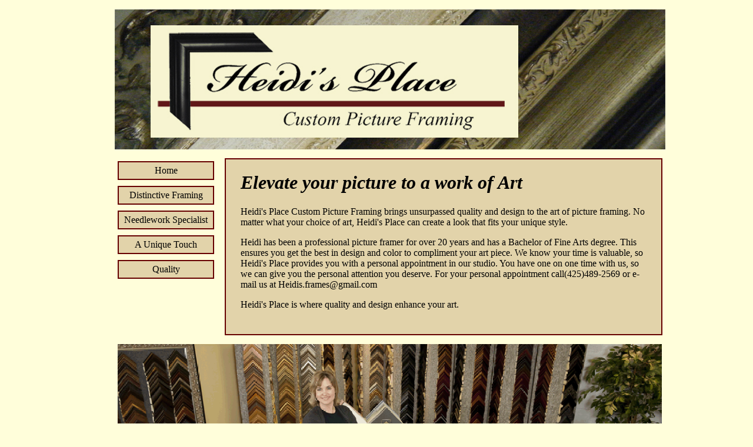

--- FILE ---
content_type: text/html
request_url: https://heidisplaceframes.com/
body_size: 2077
content:
<?xml version="1.0" encoding="UTF-8"?>
<!DOCTYPE html PUBLIC "-//W3C//DTD XHTML 1.0 Strict//EN"
 "http://www.w3.org/TR/xhtml1/DTD/xhtml1-strict.dtd">

<html xmlns="http://www.w3.org/1999/xhtml" lang="en" xml:lang="en">
<head>
<meta http-equiv="Content-Type" content="text/html; charset=utf-8" />
<!-- link for css stylesheet -->
<link rel="stylesheet" type="text/css" href="CSS.css" title="the css for this site" />


<title>Heidi's Place Custom Picture Framing</title>
</head>

<body>
<div id="page1">

<p><img class="banner" src="images/logophoto.jpg" alt="Heidi's Place" /></p>


<div id="navbar" >
<ul>
<li><a class="navbar" href="index.html">Home</a></li>
<li><a class="navbar" href="distinctive_framing.html">Distinctive Framing</a></li>
<li><a class="navbar" href="needlework_specialist.html">Needlework Specialist</a></li>
<li><a class="navbar" href="a_unique_touch.html">A Unique Touch</a></li>
<li><a class="navbar" href="quality.html">Quality</a></li>
</ul>

</div>

<div id="text">
<h1><i>Elevate your picture to a work of Art</i></h1>
<p>Heidi's Place Custom Picture Framing brings unsurpassed quality and design to the art of picture framing.  No matter what your choice of art, Heidi's Place can create a look that fits your unique style.</p>
<p>Heidi has been a professional picture framer for over 20 years and has a Bachelor of Fine Arts degree.  This ensures you get the best in design and color to compliment your art piece. We know your time is valuable, so Heidi's Place provides you with a personal appointment in our studio.  You have one on one time with us, so we can give you the personal attention you deserve.  For your personal appointment call(425)489-2569 or e-mail us at Heidis.frames@gmail.com</p>
<p>Heidi's Place is where quality and design enhance your art.</p>
</div>


<div id="studio"><img src="images/Heidi 2_24_11 (30 of 49) copy.gif" alt="Heidi" width="925"  />
</div>
<div id="pictures">
<div id="foot"><p> Heidi's Place&copy2011 &bull; Heidis.frames@gmail.com &bull; (425)489-2569 &bull; Bothell, WA 98012 </p></div>
</div>
</div>



</div>

</body>
</html>



--- FILE ---
content_type: text/css
request_url: https://heidisplaceframes.com/CSS.css
body_size: 1681
content:
/*@charset "utf-8";
 CSS Document 

bgcolor {"#FFFEDA";} */






#page {width:900px;
height: 800px;
		margin-left: auto;
 		 margin-right: auto;
		text-align: left;
}

#page1 {width:900px;
height:1050px;
		margin-left: auto;
 		 margin-right: auto;
		text-align: left;}

body {text-align: center;
background-color: #FFFEDA;


}

.navbar {text-decoration: none;
				 color: black;
				  background-color: #E2D3AA; 
				  position:relative;
				 }

ul
{
list-style-type:none;
margin:0;
padding:0;
} 

a
{
margin: 10px;
display:block;
border: 2px solid #660000;
padding: 5px;
width: 150px;
text-align:center;
font-size:16px;

}

a:visited
{
display:block;
font-weight:bold;
color:black;
background-color:#E2D3AA;
width:150px;
text-align:center;
text-decoration:none;
font-size:16px;

}
a:hover,a:active
{
background-color:#FFFEDA;
}

.banner
{
margin-left: 5px;
}

#text 
{text-align: left;
position: relative;
left:192px;
top: -215px;
bottom: 0px;
			 width: 690px;
			 border: 2px solid #660000;
			 padding: 25px;
			 padding-top: 0px;
			 background-color: #E2D3AA;
			 font-size:16px;
			 font-family:Georgia, "Times New Roman", Times, serif;
			 }
			 
			 
			 
			 
#pictures
{position: relative;
left: 0px;
top: -200px;

}

#studio
{position: relative;
top: -200px;
padding-left:10px;
margin: 0px;

}

#foot
{text-align: center;
position: relative;
border: 2px solid #660000;
 background-color: #E2D3AA;
 font-family:Georgia, "Times New Roman", Times, serif;
 padding-left:20px;
 padding-top:-15px;
 padding-bottom:-15px;
 margin: 10px;
 width:902px;

}

#intro
{font-size:18px;
font-style: italic;
font-style:bold}






